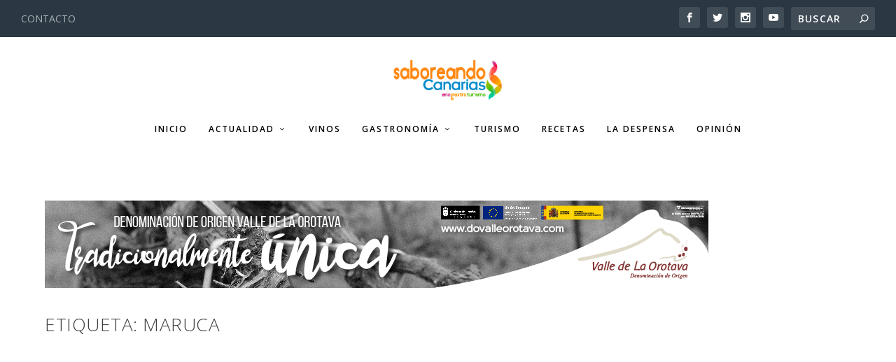

--- FILE ---
content_type: text/html; charset=utf-8
request_url: https://www.google.com/recaptcha/api2/aframe
body_size: 270
content:
<!DOCTYPE HTML><html><head><meta http-equiv="content-type" content="text/html; charset=UTF-8"></head><body><script nonce="RN2vS49ZU1RV57vdDPQkDw">/** Anti-fraud and anti-abuse applications only. See google.com/recaptcha */ try{var clients={'sodar':'https://pagead2.googlesyndication.com/pagead/sodar?'};window.addEventListener("message",function(a){try{if(a.source===window.parent){var b=JSON.parse(a.data);var c=clients[b['id']];if(c){var d=document.createElement('img');d.src=c+b['params']+'&rc='+(localStorage.getItem("rc::a")?sessionStorage.getItem("rc::b"):"");window.document.body.appendChild(d);sessionStorage.setItem("rc::e",parseInt(sessionStorage.getItem("rc::e")||0)+1);localStorage.setItem("rc::h",'1762050563334');}}}catch(b){}});window.parent.postMessage("_grecaptcha_ready", "*");}catch(b){}</script></body></html>

--- FILE ---
content_type: text/plain
request_url: https://www.google-analytics.com/j/collect?v=1&_v=j102&a=1372414154&t=pageview&_s=1&dl=https%3A%2F%2Fsaboreandocanarias.com%2Ftag%2Fmaruca%2F&ul=en-us%40posix&dt=Maruca%20archivos%20-%20Saboreando%20Canarias&sr=1280x720&vp=1280x720&_u=IEBAAEABAAAAACAAI~&jid=1978625769&gjid=1109318348&cid=1820378644.1762050562&tid=UA-10640131-18&_gid=1489474027.1762050562&_r=1&_slc=1&z=582719444
body_size: -453
content:
2,cG-3X009VNMJW